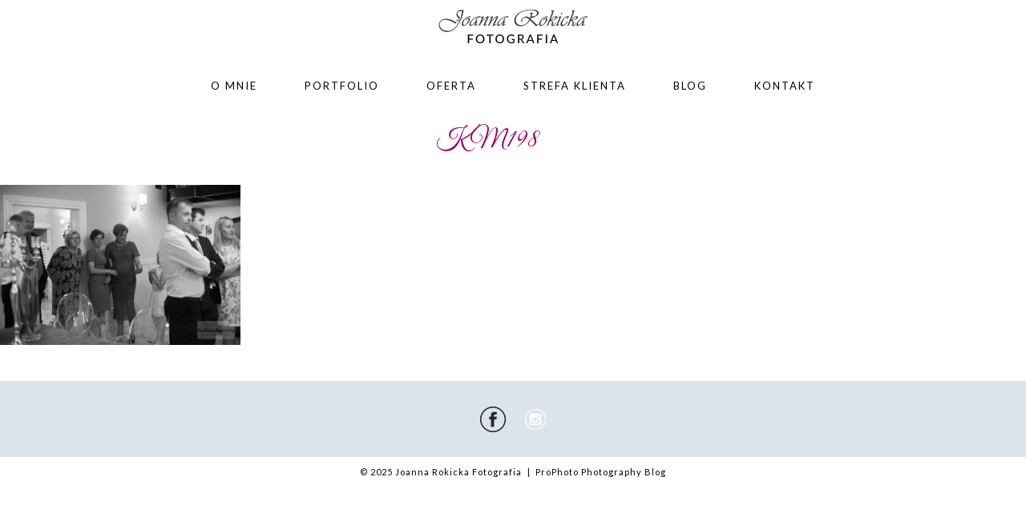

--- FILE ---
content_type: text/html; charset=UTF-8
request_url: https://www.joannarokicka.pl/strefa-klienta/km198/
body_size: 7128
content:
<!DOCTYPE html>
<html lang="pl-PL"><!-- p5 build #406 -->
<head>
	
	<meta charset="UTF-8" />
	<meta http-equiv="imagetoolbar" content="no" />
	<meta http-equiv="X-UA-Compatible" content="IE=edge" />
	<meta name="description" content="Blog - Fotografia ślubna, Reportaże ślubne" />
	<meta property="og:site_name" content="Joanna Rokicka Fotografia" />
	<meta property="og:type" content="article" />
	<meta property="og:title" content="KM198" />
	<meta property="og:url" content="https://www.joannarokicka.pl/strefa-klienta/km198/" />
	<meta property="og:description" content="Blog - Fotografia ślubna, Reportaże ślubne" />
	<meta property="og:image" content="https://www.joannarokicka.pl/wp-content/uploads/2017/08/16-6135-page/KM198.jpg" />
	<meta property="fb:admins" content="150653968353734" />
	<meta name="pinterest" content="nopin" />
	<link rel="stylesheet" href="//netdna.bootstrapcdn.com/font-awesome/4.3.0/css/font-awesome.css" id="fa-styles"/>

	<!-- wp_head() elements -->
	<meta name='robots' content='index, follow, max-image-preview:large, max-snippet:-1, max-video-preview:-1' />
	
	<!-- This site is optimized with the Yoast SEO plugin v20.2 - https://yoast.com/wordpress/plugins/seo/ -->
	<title>KM198 - Joanna Rokicka Fotografia</title>
	<link rel="canonical" href="https://www.joannarokicka.pl/strefa-klienta/km198/" />
	<meta name="twitter:card" content="summary_large_image" />
	<meta name="twitter:title" content="KM198 - Joanna Rokicka Fotografia" />
	<meta name="twitter:image" content="https://www.joannarokicka.pl/wp-content/uploads/2017/08/16-6135-page/KM198.jpg" />
	<script type="application/ld+json" class="yoast-schema-graph">{"@context":"https://schema.org","@graph":[{"@type":"WebPage","@id":"https://www.joannarokicka.pl/strefa-klienta/km198/","url":"https://www.joannarokicka.pl/strefa-klienta/km198/","name":"KM198 - Joanna Rokicka Fotografia","isPartOf":{"@id":"https://www.joannarokicka.pl/#website"},"primaryImageOfPage":{"@id":"https://www.joannarokicka.pl/strefa-klienta/km198/#primaryimage"},"image":{"@id":"https://www.joannarokicka.pl/strefa-klienta/km198/#primaryimage"},"thumbnailUrl":"https://www.joannarokicka.pl/wp-content/uploads/2017/08/16-6135-page/KM198.jpg","datePublished":"2017-08-16T21:08:03+00:00","dateModified":"2017-08-16T21:08:03+00:00","breadcrumb":{"@id":"https://www.joannarokicka.pl/strefa-klienta/km198/#breadcrumb"},"inLanguage":"pl-PL","potentialAction":[{"@type":"ReadAction","target":["https://www.joannarokicka.pl/strefa-klienta/km198/"]}]},{"@type":"ImageObject","inLanguage":"pl-PL","@id":"https://www.joannarokicka.pl/strefa-klienta/km198/#primaryimage","url":"https://www.joannarokicka.pl/wp-content/uploads/2017/08/16-6135-page/KM198.jpg","contentUrl":"https://www.joannarokicka.pl/wp-content/uploads/2017/08/16-6135-page/KM198.jpg","width":800,"height":534},{"@type":"BreadcrumbList","@id":"https://www.joannarokicka.pl/strefa-klienta/km198/#breadcrumb","itemListElement":[{"@type":"ListItem","position":1,"name":"Strona główna","item":"https://www.joannarokicka.pl/"},{"@type":"ListItem","position":2,"name":"Strefa Klienta","item":"https://www.joannarokicka.pl/strefa-klienta/"},{"@type":"ListItem","position":3,"name":"KM198"}]},{"@type":"WebSite","@id":"https://www.joannarokicka.pl/#website","url":"https://www.joannarokicka.pl/","name":"Joanna Rokicka Fotografia","description":"Blog - Fotografia ślubna, Reportaże ślubne","potentialAction":[{"@type":"SearchAction","target":{"@type":"EntryPoint","urlTemplate":"https://www.joannarokicka.pl/?s={search_term_string}"},"query-input":"required name=search_term_string"}],"inLanguage":"pl-PL"}]}</script>
	<!-- / Yoast SEO plugin. -->
	
	
	<link rel='dns-prefetch' href='//secure.gravatar.com' />
	<link rel='dns-prefetch' href='//v0.wordpress.com' />
	<link rel="alternate" type="application/rss+xml" title="Joanna Rokicka Fotografia &raquo; KM198 Kanał z komentarzami" href="https://www.joannarokicka.pl/strefa-klienta/km198/feed/" />
	<script type="text/javascript">
	window._wpemojiSettings = {"baseUrl":"https:\/\/s.w.org\/images\/core\/emoji\/14.0.0\/72x72\/","ext":".png","svgUrl":"https:\/\/s.w.org\/images\/core\/emoji\/14.0.0\/svg\/","svgExt":".svg","source":{"concatemoji":"https:\/\/www.joannarokicka.pl\/wp-includes\/js\/wp-emoji-release.min.js?ver=6.1.9"}};
	/*! This file is auto-generated */
	!function(e,a,t){var n,r,o,i=a.createElement("canvas"),p=i.getContext&&i.getContext("2d");function s(e,t){var a=String.fromCharCode,e=(p.clearRect(0,0,i.width,i.height),p.fillText(a.apply(this,e),0,0),i.toDataURL());return p.clearRect(0,0,i.width,i.height),p.fillText(a.apply(this,t),0,0),e===i.toDataURL()}function c(e){var t=a.createElement("script");t.src=e,t.defer=t.type="text/javascript",a.getElementsByTagName("head")[0].appendChild(t)}for(o=Array("flag","emoji"),t.supports={everything:!0,everythingExceptFlag:!0},r=0;r<o.length;r++)t.supports[o[r]]=function(e){if(p&&p.fillText)switch(p.textBaseline="top",p.font="600 32px Arial",e){case"flag":return s([127987,65039,8205,9895,65039],[127987,65039,8203,9895,65039])?!1:!s([55356,56826,55356,56819],[55356,56826,8203,55356,56819])&&!s([55356,57332,56128,56423,56128,56418,56128,56421,56128,56430,56128,56423,56128,56447],[55356,57332,8203,56128,56423,8203,56128,56418,8203,56128,56421,8203,56128,56430,8203,56128,56423,8203,56128,56447]);case"emoji":return!s([129777,127995,8205,129778,127999],[129777,127995,8203,129778,127999])}return!1}(o[r]),t.supports.everything=t.supports.everything&&t.supports[o[r]],"flag"!==o[r]&&(t.supports.everythingExceptFlag=t.supports.everythingExceptFlag&&t.supports[o[r]]);t.supports.everythingExceptFlag=t.supports.everythingExceptFlag&&!t.supports.flag,t.DOMReady=!1,t.readyCallback=function(){t.DOMReady=!0},t.supports.everything||(n=function(){t.readyCallback()},a.addEventListener?(a.addEventListener("DOMContentLoaded",n,!1),e.addEventListener("load",n,!1)):(e.attachEvent("onload",n),a.attachEvent("onreadystatechange",function(){"complete"===a.readyState&&t.readyCallback()})),(e=t.source||{}).concatemoji?c(e.concatemoji):e.wpemoji&&e.twemoji&&(c(e.twemoji),c(e.wpemoji)))}(window,document,window._wpemojiSettings);
	</script>
	<style type="text/css">
	img.wp-smiley,
	img.emoji {
	display: inline !important;
	border: none !important;
	box-shadow: none !important;
	height: 1em !important;
	width: 1em !important;
	margin: 0 0.07em !important;
	vertical-align: -0.1em !important;
	background: none !important;
	padding: 0 !important;
	}
	</style>
	<link rel='stylesheet' id='wp-block-library-css' href='https://www.joannarokicka.pl/wp-includes/css/dist/block-library/style.min.css?ver=6.1.9' type='text/css' media='all' />
	<style id='wp-block-library-inline-css' type='text/css'>
	.has-text-align-justify{text-align:justify;}
	</style>
	<link rel='stylesheet' id='mediaelement-css' href='https://www.joannarokicka.pl/wp-includes/js/mediaelement/mediaelementplayer-legacy.min.css?ver=4.2.17' type='text/css' media='all' />
	<link rel='stylesheet' id='wp-mediaelement-css' href='https://www.joannarokicka.pl/wp-includes/js/mediaelement/wp-mediaelement.min.css?ver=6.1.9' type='text/css' media='all' />
	<link rel='stylesheet' id='classic-theme-styles-css' href='https://www.joannarokicka.pl/wp-includes/css/classic-themes.min.css?ver=1' type='text/css' media='all' />
	<style id='global-styles-inline-css' type='text/css'>
	body{--wp--preset--color--black: #000000;--wp--preset--color--cyan-bluish-gray: #abb8c3;--wp--preset--color--white: #ffffff;--wp--preset--color--pale-pink: #f78da7;--wp--preset--color--vivid-red: #cf2e2e;--wp--preset--color--luminous-vivid-orange: #ff6900;--wp--preset--color--luminous-vivid-amber: #fcb900;--wp--preset--color--light-green-cyan: #7bdcb5;--wp--preset--color--vivid-green-cyan: #00d084;--wp--preset--color--pale-cyan-blue: #8ed1fc;--wp--preset--color--vivid-cyan-blue: #0693e3;--wp--preset--color--vivid-purple: #9b51e0;--wp--preset--gradient--vivid-cyan-blue-to-vivid-purple: linear-gradient(135deg,rgba(6,147,227,1) 0%,rgb(155,81,224) 100%);--wp--preset--gradient--light-green-cyan-to-vivid-green-cyan: linear-gradient(135deg,rgb(122,220,180) 0%,rgb(0,208,130) 100%);--wp--preset--gradient--luminous-vivid-amber-to-luminous-vivid-orange: linear-gradient(135deg,rgba(252,185,0,1) 0%,rgba(255,105,0,1) 100%);--wp--preset--gradient--luminous-vivid-orange-to-vivid-red: linear-gradient(135deg,rgba(255,105,0,1) 0%,rgb(207,46,46) 100%);--wp--preset--gradient--very-light-gray-to-cyan-bluish-gray: linear-gradient(135deg,rgb(238,238,238) 0%,rgb(169,184,195) 100%);--wp--preset--gradient--cool-to-warm-spectrum: linear-gradient(135deg,rgb(74,234,220) 0%,rgb(151,120,209) 20%,rgb(207,42,186) 40%,rgb(238,44,130) 60%,rgb(251,105,98) 80%,rgb(254,248,76) 100%);--wp--preset--gradient--blush-light-purple: linear-gradient(135deg,rgb(255,206,236) 0%,rgb(152,150,240) 100%);--wp--preset--gradient--blush-bordeaux: linear-gradient(135deg,rgb(254,205,165) 0%,rgb(254,45,45) 50%,rgb(107,0,62) 100%);--wp--preset--gradient--luminous-dusk: linear-gradient(135deg,rgb(255,203,112) 0%,rgb(199,81,192) 50%,rgb(65,88,208) 100%);--wp--preset--gradient--pale-ocean: linear-gradient(135deg,rgb(255,245,203) 0%,rgb(182,227,212) 50%,rgb(51,167,181) 100%);--wp--preset--gradient--electric-grass: linear-gradient(135deg,rgb(202,248,128) 0%,rgb(113,206,126) 100%);--wp--preset--gradient--midnight: linear-gradient(135deg,rgb(2,3,129) 0%,rgb(40,116,252) 100%);--wp--preset--duotone--dark-grayscale: url('#wp-duotone-dark-grayscale');--wp--preset--duotone--grayscale: url('#wp-duotone-grayscale');--wp--preset--duotone--purple-yellow: url('#wp-duotone-purple-yellow');--wp--preset--duotone--blue-red: url('#wp-duotone-blue-red');--wp--preset--duotone--midnight: url('#wp-duotone-midnight');--wp--preset--duotone--magenta-yellow: url('#wp-duotone-magenta-yellow');--wp--preset--duotone--purple-green: url('#wp-duotone-purple-green');--wp--preset--duotone--blue-orange: url('#wp-duotone-blue-orange');--wp--preset--font-size--small: 13px;--wp--preset--font-size--medium: 20px;--wp--preset--font-size--large: 36px;--wp--preset--font-size--x-large: 42px;--wp--preset--spacing--20: 0.44rem;--wp--preset--spacing--30: 0.67rem;--wp--preset--spacing--40: 1rem;--wp--preset--spacing--50: 1.5rem;--wp--preset--spacing--60: 2.25rem;--wp--preset--spacing--70: 3.38rem;--wp--preset--spacing--80: 5.06rem;}:where(.is-layout-flex){gap: 0.5em;}body .is-layout-flow > .alignleft{float: left;margin-inline-start: 0;margin-inline-end: 2em;}body .is-layout-flow > .alignright{float: right;margin-inline-start: 2em;margin-inline-end: 0;}body .is-layout-flow > .aligncenter{margin-left: auto !important;margin-right: auto !important;}body .is-layout-constrained > .alignleft{float: left;margin-inline-start: 0;margin-inline-end: 2em;}body .is-layout-constrained > .alignright{float: right;margin-inline-start: 2em;margin-inline-end: 0;}body .is-layout-constrained > .aligncenter{margin-left: auto !important;margin-right: auto !important;}body .is-layout-constrained > :where(:not(.alignleft):not(.alignright):not(.alignfull)){max-width: var(--wp--style--global--content-size);margin-left: auto !important;margin-right: auto !important;}body .is-layout-constrained > .alignwide{max-width: var(--wp--style--global--wide-size);}body .is-layout-flex{display: flex;}body .is-layout-flex{flex-wrap: wrap;align-items: center;}body .is-layout-flex > *{margin: 0;}:where(.wp-block-columns.is-layout-flex){gap: 2em;}.has-black-color{color: var(--wp--preset--color--black) !important;}.has-cyan-bluish-gray-color{color: var(--wp--preset--color--cyan-bluish-gray) !important;}.has-white-color{color: var(--wp--preset--color--white) !important;}.has-pale-pink-color{color: var(--wp--preset--color--pale-pink) !important;}.has-vivid-red-color{color: var(--wp--preset--color--vivid-red) !important;}.has-luminous-vivid-orange-color{color: var(--wp--preset--color--luminous-vivid-orange) !important;}.has-luminous-vivid-amber-color{color: var(--wp--preset--color--luminous-vivid-amber) !important;}.has-light-green-cyan-color{color: var(--wp--preset--color--light-green-cyan) !important;}.has-vivid-green-cyan-color{color: var(--wp--preset--color--vivid-green-cyan) !important;}.has-pale-cyan-blue-color{color: var(--wp--preset--color--pale-cyan-blue) !important;}.has-vivid-cyan-blue-color{color: var(--wp--preset--color--vivid-cyan-blue) !important;}.has-vivid-purple-color{color: var(--wp--preset--color--vivid-purple) !important;}.has-black-background-color{background-color: var(--wp--preset--color--black) !important;}.has-cyan-bluish-gray-background-color{background-color: var(--wp--preset--color--cyan-bluish-gray) !important;}.has-white-background-color{background-color: var(--wp--preset--color--white) !important;}.has-pale-pink-background-color{background-color: var(--wp--preset--color--pale-pink) !important;}.has-vivid-red-background-color{background-color: var(--wp--preset--color--vivid-red) !important;}.has-luminous-vivid-orange-background-color{background-color: var(--wp--preset--color--luminous-vivid-orange) !important;}.has-luminous-vivid-amber-background-color{background-color: var(--wp--preset--color--luminous-vivid-amber) !important;}.has-light-green-cyan-background-color{background-color: var(--wp--preset--color--light-green-cyan) !important;}.has-vivid-green-cyan-background-color{background-color: var(--wp--preset--color--vivid-green-cyan) !important;}.has-pale-cyan-blue-background-color{background-color: var(--wp--preset--color--pale-cyan-blue) !important;}.has-vivid-cyan-blue-background-color{background-color: var(--wp--preset--color--vivid-cyan-blue) !important;}.has-vivid-purple-background-color{background-color: var(--wp--preset--color--vivid-purple) !important;}.has-black-border-color{border-color: var(--wp--preset--color--black) !important;}.has-cyan-bluish-gray-border-color{border-color: var(--wp--preset--color--cyan-bluish-gray) !important;}.has-white-border-color{border-color: var(--wp--preset--color--white) !important;}.has-pale-pink-border-color{border-color: var(--wp--preset--color--pale-pink) !important;}.has-vivid-red-border-color{border-color: var(--wp--preset--color--vivid-red) !important;}.has-luminous-vivid-orange-border-color{border-color: var(--wp--preset--color--luminous-vivid-orange) !important;}.has-luminous-vivid-amber-border-color{border-color: var(--wp--preset--color--luminous-vivid-amber) !important;}.has-light-green-cyan-border-color{border-color: var(--wp--preset--color--light-green-cyan) !important;}.has-vivid-green-cyan-border-color{border-color: var(--wp--preset--color--vivid-green-cyan) !important;}.has-pale-cyan-blue-border-color{border-color: var(--wp--preset--color--pale-cyan-blue) !important;}.has-vivid-cyan-blue-border-color{border-color: var(--wp--preset--color--vivid-cyan-blue) !important;}.has-vivid-purple-border-color{border-color: var(--wp--preset--color--vivid-purple) !important;}.has-vivid-cyan-blue-to-vivid-purple-gradient-background{background: var(--wp--preset--gradient--vivid-cyan-blue-to-vivid-purple) !important;}.has-light-green-cyan-to-vivid-green-cyan-gradient-background{background: var(--wp--preset--gradient--light-green-cyan-to-vivid-green-cyan) !important;}.has-luminous-vivid-amber-to-luminous-vivid-orange-gradient-background{background: var(--wp--preset--gradient--luminous-vivid-amber-to-luminous-vivid-orange) !important;}.has-luminous-vivid-orange-to-vivid-red-gradient-background{background: var(--wp--preset--gradient--luminous-vivid-orange-to-vivid-red) !important;}.has-very-light-gray-to-cyan-bluish-gray-gradient-background{background: var(--wp--preset--gradient--very-light-gray-to-cyan-bluish-gray) !important;}.has-cool-to-warm-spectrum-gradient-background{background: var(--wp--preset--gradient--cool-to-warm-spectrum) !important;}.has-blush-light-purple-gradient-background{background: var(--wp--preset--gradient--blush-light-purple) !important;}.has-blush-bordeaux-gradient-background{background: var(--wp--preset--gradient--blush-bordeaux) !important;}.has-luminous-dusk-gradient-background{background: var(--wp--preset--gradient--luminous-dusk) !important;}.has-pale-ocean-gradient-background{background: var(--wp--preset--gradient--pale-ocean) !important;}.has-electric-grass-gradient-background{background: var(--wp--preset--gradient--electric-grass) !important;}.has-midnight-gradient-background{background: var(--wp--preset--gradient--midnight) !important;}.has-small-font-size{font-size: var(--wp--preset--font-size--small) !important;}.has-medium-font-size{font-size: var(--wp--preset--font-size--medium) !important;}.has-large-font-size{font-size: var(--wp--preset--font-size--large) !important;}.has-x-large-font-size{font-size: var(--wp--preset--font-size--x-large) !important;}
	.wp-block-navigation a:where(:not(.wp-element-button)){color: inherit;}
	:where(.wp-block-columns.is-layout-flex){gap: 2em;}
	.wp-block-pullquote{font-size: 1.5em;line-height: 1.6;}
	</style>
	<link rel='stylesheet' id='contact-form-7-css' href='https://www.joannarokicka.pl/wp-content/plugins/contact-form-7/includes/css/styles.css?ver=5.7.4' type='text/css' media='all' />
	<link rel='stylesheet' id='vegas-css' href='https://www.joannarokicka.pl/wp-content/plugins/vegas-fullscreen-background-slider/methods/../css/jquery.vegas.css' type='text/css' media='all' />
	<link rel='stylesheet' id='jetpack_css-css' href='https://www.joannarokicka.pl/wp-content/plugins/jetpack/css/jetpack.css?ver=11.8.6' type='text/css' media='all' />
	<script src='https://www.joannarokicka.pl/wp-includes/js/jquery/jquery.min.js?ver=3.6.1' id='jquery-core-js'></script>
	<script src='https://www.joannarokicka.pl/wp-includes/js/jquery/jquery-migrate.min.js?ver=3.3.2' id='jquery-migrate-js'></script>
	<script src='https://www.joannarokicka.pl/wp-includes/js/underscore.min.js?ver=1.13.4' id='underscore-js'></script>
	<link rel="https://api.w.org/" href="https://www.joannarokicka.pl/wp-json/" /><link rel="alternate" type="application/json" href="https://www.joannarokicka.pl/wp-json/wp/v2/media/6325" /><link rel="EditURI" type="application/rsd+xml" title="RSD" href="https://www.joannarokicka.pl/xmlrpc.php?rsd" />
	<link rel="wlwmanifest" type="application/wlwmanifest+xml" href="https://www.joannarokicka.pl/wp-includes/wlwmanifest.xml" />
	<meta name="generator" content="WordPress 6.1.9" />
	<link rel='shortlink' href='https://wp.me/a7sOet-1E1' />
	<link rel="alternate" type="application/json+oembed" href="https://www.joannarokicka.pl/wp-json/oembed/1.0/embed?url=https%3A%2F%2Fwww.joannarokicka.pl%2Fstrefa-klienta%2Fkm198%2F" />
	<link rel="alternate" type="text/xml+oembed" href="https://www.joannarokicka.pl/wp-json/oembed/1.0/embed?url=https%3A%2F%2Fwww.joannarokicka.pl%2Fstrefa-klienta%2Fkm198%2F&#038;format=xml" />
	<style>img#wpstats{display:none}</style>
		
	<!-- Jetpack Open Graph Tags -->
	<meta property="og:type" content="article" />
	<meta property="og:title" content="KM198" />
	<meta property="og:url" content="https://www.joannarokicka.pl/strefa-klienta/km198/" />
	<meta property="og:description" content="Visit the post for more." />
	<meta property="article:published_time" content="2017-08-16T21:08:03+00:00" />
	<meta property="article:modified_time" content="2017-08-16T21:08:03+00:00" />
	<meta property="og:site_name" content="Joanna Rokicka Fotografia" />
	<meta property="og:image" content="https://www.joannarokicka.pl/wp-content/uploads/2017/08/16-6135-page/KM198.jpg" />
	<meta property="og:image:alt" content="" />
	<meta property="og:locale" content="pl_PL" />
	<meta name="twitter:text:title" content="KM198" />
	<meta name="twitter:image" content="https://www.joannarokicka.pl/wp-content/uploads/2017/08/16-6135-page/KM198.jpg?w=640" />
	<meta name="twitter:card" content="summary_large_image" />
	<meta name="twitter:description" content="Visit the post for more." />
	
	<!-- End Jetpack Open Graph Tags -->
			<!-- Easy Columns 2.1.1 by Pat Friedl http://www.patrickfriedl.com -->
			<link rel="stylesheet" href="https://www.joannarokicka.pl/wp-content/plugins/easy-columns/css/easy-columns.css" type="text/css" media="screen, projection" />
			
	<!-- END wp_head() elements -->

	<!--[if lt IE 9]>
		<script src="https://www.joannarokicka.pl/wp-content/themes/prophoto5/js/html5shiv.js?ver=406"></script>
	<![endif]-->
	<script src="https://www.joannarokicka.pl/wp-content/uploads/pp/static/1568830097_script.js"></script>
	<link rel="stylesheet" href="https://www.joannarokicka.pl/wp-content/uploads/pp/static/1568830097_style.css" type="text/css"/>
	<link rel="stylesheet" href="https://www.joannarokicka.pl/wp-content/uploads/pp/static/1568830097_retina.css" type="text/css" media="only screen and (-webkit-min-device-pixel-ratio: 1.5)"/>
	<link rel="stylesheet" href="https://fonts.googleapis.com/css?family=Lato|Great+Vibes&subset=latin,latin-ext,latin-ext" type="text/css"/>
	<link rel="alternate" href="https://www.joannarokicka.pl/feed/" type="application/rss+xml" title="Joanna Rokicka Fotografia Posts RSS feed"/>
	<link rel="pingback" href="https://www.joannarokicka.pl/xmlrpc.php"/>

	<!-- ProPhoto user-inserted head element -->
	<!-- Facebook Pixel Code -->
	<script>
	  !function(f,b,e,v,n,t,s)
	  {if(f.fbq)return;n=f.fbq=function(){n.callMethod?
	  n.callMethod.apply(n,arguments):n.queue.push(arguments)};
	  if(!f._fbq)f._fbq=n;n.push=n;n.loaded=!0;n.version='2.0';
	  n.queue=[];t=b.createElement(e);t.async=!0;
	  t.src=v;s=b.getElementsByTagName(e)[0];
	  s.parentNode.insertBefore(t,s)}(window, document,'script',
	  'https://connect.facebook.net/en_US/fbevents.js');
	  fbq('init', '683524521849492');
	  fbq('track', 'PageView');
	</script>
	<noscript><img height="1" width="1" style="display:none"
	  src="https://www.facebook.com/tr?
	id=683524521849492&ev=PageView&noscript=1"
	/></noscript>
	<!-- End Facebook Pixel Code -->
	<!-- END ProPhoto user-inserted head element --> 
</head>
<body id="body" class="attachment attachment-template-default attachmentid-6325 attachment-jpeg not-mobile article-km198">
	<div id="inner-body" class="test">

	
	<div id="outer-wrap-centered">

		<div id="middle-wrap">

			<div id="inner-wrap">

				<header class="sc"><div id="logo-wrap"><div id="logo">
	<a href="https://www.joannarokicka.pl" title="Joanna Rokicka Fotografia" rel="home" id="logo-img-a">
		<img src="https://www.joannarokicka.pl/wp-content/uploads/pp/images/logo_1461397404.png" id="logo-img" width="186" height="66" alt="Joanna Rokicka Fotografia logo" />	</a>

	<h2>
		<a href="https://www.joannarokicka.pl" title="Joanna Rokicka Fotografia" rel="home">Joanna Rokicka Fotografia</a>
	</h2>

	<p>
		Blog - Fotografia ślubna, Reportaże ślubne 
	</p>

</div><!-- #logo -->
</div>
<nav id="primary-nav" class="centered sc">

	<ul class="primary-nav-menu suckerfish sc">

		<li id="primary_nav_menu_item_5" class="text-o-mnie mi-type-internal mi-page mi-anchor-text first-menu-item" style="padding-top:15px;padding-bottom:10px;">


	<a href="https://www.joannarokicka.pl/o-mnie/" class="text-o-mnie mi-type-internal mi-page mi-anchor-text first-menu-item">O mnie</a>
	
</li><li id="primary_nav_menu_item_2" class="text-portfolio mi-type-internal mi-page mi-anchor-text" style="padding-top:15px;padding-bottom:10px;">


	<a href="https://www.joannarokicka.pl/portfolio/" class="text-portfolio mi-type-internal mi-page mi-anchor-text">Portfolio</a>
	
</li><li id="primary_nav_menu_item_7" class="text-oferta mi-type-internal mi-page mi-anchor-text" style="padding-top:15px;padding-bottom:10px;">


	<a href="https://www.joannarokicka.pl/oferta/" class="text-oferta mi-type-internal mi-page mi-anchor-text">Oferta</a>
	
</li><li id="primary_nav_menu_item_12" class="text-strefa-klienta mi-type-internal mi-page mi-anchor-text" style="padding-top:15px;padding-bottom:10px;">


	<a href="https://www.joannarokicka.pl/strefa-klienta/" class="text-strefa-klienta mi-type-internal mi-page mi-anchor-text">Strefa Klienta</a>
	
</li><li id="primary_nav_menu_item_4" class="text-blog mi-type-internal mi-page mi-anchor-text" style="padding-top:15px;padding-bottom:10px;">


	<a href="https://www.joannarokicka.pl/blog/" class="text-blog mi-type-internal mi-page mi-anchor-text">Blog</a>
	
</li><li id="primary_nav_menu_item_3" class="text-kontakt mi-type-internal mi-page mi-anchor-text last-menu-item" style="padding-top:15px;padding-bottom:10px;">


	<a href="https://www.joannarokicka.pl/kontakt/" class="text-kontakt mi-type-internal mi-page mi-anchor-text last-menu-item">Kontakt</a>
	
</li>
	</ul>

</nav><div id="primary-nav-ajax-receptacle" class="nav-ajax-receptacle sc content-bg"></div></header><div id="contact-form" class="sc" style="display:none">

	
</div><!-- #contact-form--><div id="content-wrap" class="sc">

		<div id="content">

			<article id="article-6325" class="sc post-6325 attachment type-attachment status-inherit" itemscope itemtype="http://schema.org/WebPage">

	<div class="article-wrap sc content-bg">

		<div class="article-wrap-inner">

			<div class="article-header sc boxy" data-role="header"><div class="article-title-wrap"><h1 class="article-title entry-title" itemprop="headline">KM198</h1></div></div>
				<div class="article-content sc pp-img-protect-none" data-role="content" itemprop="mainContentOfPage">

				<p class="attachment"><a href='https://www.joannarokicka.pl/wp-content/uploads/2017/08/16-6135-page/KM198.jpg'><img src="https://www.joannarokicka.pl/wp-content/uploads/2017/08/16-6135-page/KM198-300x200.jpg" id="6325" class="attachment-medium size-medium" width="300" height="200" alt="" title="KM198" data-attachment-id="6325" data-permalink="https://www.joannarokicka.pl/strefa-klienta/km198/" data-orig-file="https://www.joannarokicka.pl/wp-content/uploads/2017/08/16-6135-page/KM198.jpg" data-orig-size="800,534" data-comments-opened="1" data-image-meta="{&quot;aperture&quot;:&quot;2.5&quot;,&quot;credit&quot;:&quot;&quot;,&quot;camera&quot;:&quot;NIKON D750&quot;,&quot;caption&quot;:&quot;&quot;,&quot;created_timestamp&quot;:&quot;1500667938&quot;,&quot;copyright&quot;:&quot;&quot;,&quot;focal_length&quot;:&quot;50&quot;,&quot;iso&quot;:&quot;400&quot;,&quot;shutter_speed&quot;:&quot;0.005&quot;,&quot;title&quot;:&quot;&quot;,&quot;orientation&quot;:&quot;0&quot;}" data-image-title="KM198" data-medium-file="https://www.joannarokicka.pl/wp-content/uploads/2017/08/16-6135-page/KM198-300x200.jpg" data-large-file="https://www.joannarokicka.pl/wp-content/uploads/2017/08/16-6135-page/KM198.jpg" /></a></p>

				</div><!-- .article-content -->

				
		</div><!-- .article-wrap-inner -->

		<div class="article-footer"></div>

	</div><!-- .article-wrap -->

</article><!-- #article-6325-->


		</div>

</div>
<div id="footer" class="sc"><ul id="footer-spanning-col-top" class="footer-col footer-spanning-col"><li id="pp-custom-icon-19" class="widget sc widget_pp-custom-icon"><div class="pp-widget-centered"><a id="pp-custom-icon-19" href="http://www.facebook.com/fotografjoannarokicka" class="icon-link"target="_blank" style="margin-right:20px;"><span class="pp-button pp-button-10"><span class="layer layer-1 img-layer"><img src="https://www.joannarokicka.pl/wp-content/uploads/pp/images/btn10_l1_img_1461937268.png" class="pp-btn-img" width="70" height="35" alt="" /></span></span></a><a id="pp-custom-icon-19" href="https://www.instagram.com/joannarokickafotografia/" class="icon-link"target="_blank"><span class="pp-button pp-button-3"><span class="layer layer-1 img-layer"><img src="https://www.joannarokicka.pl/wp-content/uploads/pp/images/btn3_l1_img_1461403127.png" class="pp-btn-img" width="60" height="30" alt="" /></span></span></a></div></li>
</ul></div><div id="copyright-footer" class="content-bg">
	<p id="user-copyright">
		&copy; 2025 Joanna Rokicka Fotografia<span class="pipe">|</span><a href="https://pro.photo/" title="ProPhoto Photo Website">ProPhoto Photography Blog</a> 	</p>

	<div id="wp-footer-action-output">
		<script type='text/javascript' src='https://www.joannarokicka.pl/wp-content/plugins/contact-form-7/includes/swv/js/index.js?ver=5.7.4' id='swv-js'></script>
<script type='text/javascript' id='contact-form-7-js-extra'>
/* <![CDATA[ */
var wpcf7 = {"api":{"root":"https:\/\/www.joannarokicka.pl\/wp-json\/","namespace":"contact-form-7\/v1"}};
/* ]]> */
</script>
<script type='text/javascript' src='https://www.joannarokicka.pl/wp-content/plugins/contact-form-7/includes/js/index.js?ver=5.7.4' id='contact-form-7-js'></script>
<script type='text/javascript' src='https://www.joannarokicka.pl/wp-content/plugins/vegas-fullscreen-background-slider/methods/../js/jquery.vegas.js' id='vegas-js'></script>
	<script src='https://stats.wp.com/e-202548.js' defer></script>
	<script>
		_stq = window._stq || [];
		_stq.push([ 'view', {v:'ext',blog:'110300633',post:'6325',tz:'1',srv:'www.joannarokicka.pl',j:'1:11.8.6'} ]);
		_stq.push([ 'clickTrackerInit', '110300633', '6325' ]);
	</script>	</div>

</div><!-- #copyright-footer -->

			</div>
		</div><!-- #middle-wrap -->

	</div><!-- #outer-wrap-centered -->

	<script>
  (function(i,s,o,g,r,a,m){i['GoogleAnalyticsObject']=r;i[r]=i[r]||function(){
  (i[r].q=i[r].q||[]).push(arguments)},i[r].l=1*new Date();a=s.createElement(o),
  m=s.getElementsByTagName(o)[0];a.async=1;a.src=g;m.parentNode.insertBefore(a,m)
  })(window,document,'script','https://www.google-analytics.com/analytics.js','ga');

  ga('create', 'UA-83757203-1', 'auto');
  ga('send', 'pageview');

</script>

	
	</div><!-- #inner-body -->
</body>
</html>
<!-- ProPhoto cache captured -->


--- FILE ---
content_type: text/css
request_url: https://www.joannarokicka.pl/wp-content/uploads/pp/static/1568830097_retina.css
body_size: 30
content:
.content-receptacle-close, .content-receptacle-close {background-image:url(https://www.joannarokicka.pl/wp-content/uploads/pp/images/slidedown-close_2x.png);background-size:20px 20px;}#content .article-content img.lazyload-loading {background-image:url(https://www.joannarokicka.pl/wp-content/uploads/pp/images/ajaxLoadingSpinner_2x.gif);background-size:32px 32px;}

--- FILE ---
content_type: text/plain
request_url: https://www.google-analytics.com/j/collect?v=1&_v=j102&a=682519598&t=pageview&_s=1&dl=https%3A%2F%2Fwww.joannarokicka.pl%2Fstrefa-klienta%2Fkm198%2F&ul=en-us%40posix&dt=KM198%20-%20Joanna%20Rokicka%20Fotografia&sr=1280x720&vp=1280x720&_u=IEBAAEABAAAAACAAI~&jid=193579583&gjid=466490226&cid=195080348.1764385628&tid=UA-83757203-1&_gid=877666424.1764385628&_r=1&_slc=1&z=231219674
body_size: -451
content:
2,cG-SDWBY5JG3C